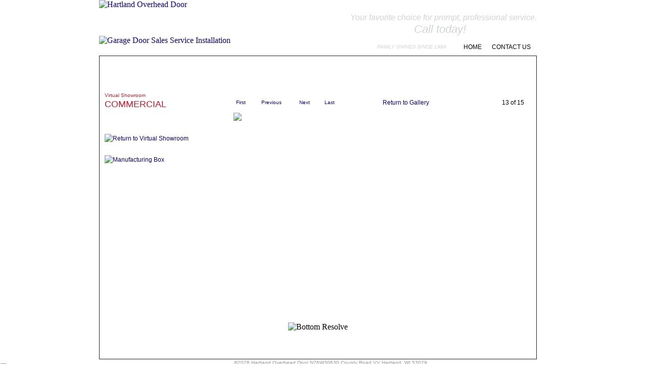

--- FILE ---
content_type: text/html; charset=UTF-8
request_url: https://www.hartlandoverheaddoor.com/showroom-gallery.php?ID=22&pageNum_currentphoto=12&gallery=13
body_size: 2750
content:
<!DOCTYPE html PUBLIC "-//W3C//DTD XHTML 1.0 Transitional//EN" "http://www.w3.org/TR/xhtml1/DTD/xhtml1-transitional.dtd">
<html xmlns="http://www.w3.org/1999/xhtml">
<head>
<meta http-equiv="Content-Type" content="text/html; charset=utf-8" />
<title>Hartland Overhead Door - Hartland, Pewaukee, Oconomowoc, Waukesha garage doors</title>
<link href="includes/style.css" rel="stylesheet" type="text/css" />
<link href="includes/editor.css" rel="stylesheet" type="text/css" />
<link rel="shortcut icon" href="favicon.ico" type="image/x-icon" />
<link rel="icon" href="favicon.ico" type="image/x-icon" />
</head>

<body>
		<!--  Clickcease.com tracking-->
<script type="text/javascript">
var script = document.createElement("script");
script.async = true; script.type = "text/javascript";
var target = 'https://www.clickcease.com/monitor/stat.js';
script.src = target;
var elem = document.head;
elem.appendChild(script);
</script>
<noscript><a href="https://www.clickcease.com" rel="nofollow"><img src="https://monitor.clickcease.com/stats/stats.aspx"  alt="ClickCease"/></a></noscript>
<!--  Clickcease.com tracking-->

    <div align="center">    
        <div id="pagewrap">  

			<!-- Google tag (gtag.js) -->
<script async src="https://www.googletagmanager.com/gtag/js?id=G-4K47N3LW0T"></script>
<script>
  window.dataLayer = window.dataLayer || [];
  function gtag(){dataLayer.push(arguments);}
  gtag('js', new Date());

  gtag('config', 'G-4K47N3LW0T');
</script>


<div id="fb-root"></div>
<script>(function(d, s, id) {
  var js, fjs = d.getElementsByTagName(s)[0];
  if (d.getElementById(id)) return;
  js = d.createElement(s); js.id = id;
  js.src = "//connect.facebook.net/en_US/all.js#xfbml=1";
  fjs.parentNode.insertBefore(js, fjs);
}(document, 'script', 'facebook-jssdk'));</script>
<!-- PAGE HEADER -->
            <div id="logo_wrap">            
                <div id="logo"><a href="/"><img src="/images/logo_top.gif" alt="Hartland Overhead Door" width="300" height="90" border="0" /></a></div>
          <div id="header_text">
                    <h3 class="text_gray"><em>Your favorite choice for prompt, professional service.</em></h3>
                    <h2 class="text_gray" style="font-size:22px; line-height:26px;"><em>Call today! <span class="text_white"><a href="tel:2629669811" style="color:#FFF; text-decoration:none;">262-966-9811</a></span></em></h2>
              </div>                
                <div id="clear"></div>                
                <div id="logo"><a href="/"><img src="/images/logo_bot.gif" alt="Garage Door Sales Service Installation" width="300" height="39" border="0" /></a></div>
          <div id="top_menu">
                    <ul>
                    <li class="text">
                      <h6 class="text_gray"><em>Family Owned since 1986</em></h6>
                    </li>
                    <li><a href="/" class="button1">Home</a></li>
                    <li><a href="contact.php" class="button2">Contact Us</a></li>                    
                    </ul>       
              </div>
              <div id="clear"></div>            
            </div>
<!-- PAGE HEADER -->   
   

			<div id="clear"></div>   
   
   			<!-- START: WHITEBOX -->  
            <div id="white_box">            
          
                
               <!-- START: MENU WRAP -->    
                <div id="menu_wrapper">
                    <div id="main_menu">
                        <div>
                        		<ul>
            		<li><a href="aboutus.php" class="button1">About</a>
            		  <ul>
            		    <li><a href="aboutus.php">About &amp; Staff</a></li>
          		        <li><a href="virtual-showroom.php">Virtual Tour</a></li>
            		  </ul>
            		</li>
            	    <li><a href="showroom.php" class="button2">Products</a>
            	      <ul>
            	        <li><a href="residential.php">Residential Doors</a></li>
       	                <li><a href="commercial.php">Commercial Doors</a></li>
            	        <li><a href="accessories.php">Openers / Accessories</a></li>
            	        <li><a href="logo.php">Suppliers &amp; Partners</a></li>
           	          </ul>
  </li>
  <li><a href="expect.php" class="button3">What to Expect</a></li>
  <li><a href="specials.php" class="button4">Specials</a></li>
            	    <li><a href="testimonials.php" class="button5">Testimonials</a></li>
            	    <li><a href="education.php" class="button6">Door Education</a></li>                                        
            	    <li><a href="maintenance.php" class="button7">Maintenance</a></li>
  <li><a href="quote.php" class="button8">Request a Quote</a></li>
        </ul>
                        </div>
                    </div>
                </div>   
                <!-- END: MENU WRAP --> 
            
        <div id="clear"></div>
        
      	<!-- START: COLUMNS -->    
        <div id="column_container">
        	
          <div id="left_col">
                
       	    <div id="body_content">
              <h6 class="text_red">Virtual Showroom<br />
              </h6>
              <h2 class="text_red">COMMERCIAL</h2>
              <br />
                <!-- START: BODY TEXT --> 
<div id="text" class="float_left">
                                    <p>&nbsp;</p>
              <p><a href="showroom.php"><img src="images/return-to-virtual-showroom.gif" alt="Return to Virtual Showroom" width="225" height="47" border="0" /></a></p>
<p><br />
                                            <a href="logo.php"><img src="images/manufacturers/manufacturers13.gif" alt="Manufacturing Box" border="0"/></a>
                       
                      
                      </p>
<ul></p>
                        </ul>
                      </div>
                        <!-- END: BODY TEXT -->
            </div>
                                                      
                                        
          </div>            
        <div id="main_col">
        <table width="100%" border="0" cellpadding="5" cellspacing="0">
                    <tr>
                      <td width="40" align="left" valign="middle"><h6>
                                                  <a href="/showroom-gallery.php?pageNum_currentphoto=0&totalRows_currentphoto=15&ID=22&amp;gallery=13">First</a>
                                                </h6></td>
                      <td width="65" align="left" valign="middle"><h6>
                                                  <a href="/showroom-gallery.php?pageNum_currentphoto=11&totalRows_currentphoto=15&ID=22&amp;gallery=13">Previous</a>
                                                </h6></td>
                      <td width="40" align="left" valign="middle"><h6>
                                                  <a href="/showroom-gallery.php?pageNum_currentphoto=13&totalRows_currentphoto=15&ID=22&amp;gallery=13">Next</a>
                                                </h6></td>
                      <td width="40" align="left" valign="middle"><h6>
                                                  <a href="/showroom-gallery.php?pageNum_currentphoto=14&totalRows_currentphoto=15&ID=22&amp;gallery=13">Last</a>
                                                </h6></td>
                      <td align="center" valign="middle" background="showroom-detail.php"><p><a href="showroom-detail.php?ID=13">Return&nbsp;to&nbsp;Gallery</a></p></td>
                      <td align="right" valign="middle"><p>13 of 15 </p></td>
                    </tr>
          </table>
       	         	      
              
              <div id="gallery-photo-mask">
                <div id="full_photo" style="background: url(https://www.hartlandoverheaddoor.com/images/products/photo22.jpg?ts=1769505828); background-repeat: no-repeat;"><img src="images/photo-border.gif" border="0" /></div>
            </div>
            
            <div id="clear"></div>
            <p>&nbsp;</p>
            <h3></h3>
                          </div>
            <div id="clear"></div>
            
            <div class="left_border">
            
                
                
            
        <div id="clear"></div>
          </div>
        
        <div id="clear"></div>
        </div>
        <!-- END: COLUMNS -->  
        
        <div id="clear"></div>
        <div id="address_box"><img src="images/bottom_resolve.gif" alt="Bottom Resolve" height="72" width="864" /></div>
        </div>  
               
    </div>
      
   
   
                
                
                              
            </div>    
            <!-- END: WHITEBOX -->   
            
   
            
      <div id="footer">
<table width="846" border="0" align="left" cellspacing="0">
  <tr>
    <td><p><a href="http://www.facebook.com/pages/Hartland-Overhead-Door/100719736645365" target="_blank"><img src= ../images/join-us-on-facebook.gif alt="Join us on Facebook" width="114" height="36" border="0" /></a><br />
    </td>
    <td align="right">&copy;2026 <a href="https://www.hartlandoverheaddoor.com/hartland-overhead-door/">Hartland Overhead Door</a> N76W30630 County Road VV Hartland, WI 53029<br />
      <br />
      <a href="https://www.ocreativedesign.com/">
      Web Design</a> &amp; <a href="https://www.ocreativedesign.com/">Hosting</a> by <a href="https://www.ocreativedesign.com/">Ocreative</a></td>
  </tr>
</table>
<div style="float:left; margin: 5px 0 0 0;" class="fb-like" data-href="https://www.facebook.com/pages/Hartland-Overhead-Door/100719736645365" data-send="true" data-width="450" data-show-faces="false" data-font="arial" >
  </div>
  
       </div>
       </div>
        <div id="copyright">
         </div> 
  <div id="credits"></div>
        <div class="clear"><!--CLEAR--></div>
        </div>
 
   
        </div>    
    </div>

</body>
</html>



--- FILE ---
content_type: text/css
request_url: https://www.hartlandoverheaddoor.com/includes/style.css
body_size: 2512
content:
/* CSS Document */

body {
	margin: 0;
	padding: 0;
	background-color: #FFF;
	background: url(../images/hod-back.gif);
	background-repeat: repeat-x;
	behavior: url(includes/csshover.htc);
}

.content5, #content5 {
	padding: 5px;
}
.content10, #content10 {
	padding: 10px;
}
.content15, #content15 {
	padding: 15px;
}

#pagewrap {
	display: block;
	margin: 0;
	padding: 0;
	width: 888px;
}
#seven_y {
	float: left;
	width: 1px;
	height: 7px;
}
#eight_x {
	float: left;
	width: 8px;
	height: 1px;
}
#twenty_x {
	float: left;
	width: 20px;
	height: 1px;
}
#twenty_y {
	float: left;
	width: 1px;
	height: 20px;
}
#ten_x {
	float: left;
	width: 10px;
	height: 1px;
}
#fourteen_y {
	float: none;
	width: 1px;
	padding-top: 0px;
	height: 14px;
}
div#white_box {
	float: left;
	border: 1px solid #231f20;
	background: #fff;
	display: inline;
	width: 864px;
}
div#red_box {
	float: left;
	width: 846px;
	height: 6px;
	background: #a61a1e;
}
div#menu_wrapper {
	width: 846px;
	background: url(../images/menu_bg.gif);
	margin: 5px 7px 20px 7px;
}
div#column_container {
	float: left;
}
div#top_container_box {
	float: left;
	background: url(../images/top_container.gif);
	width: 245px;
}
div#mid_container {
	float: left;
	border-left: 2px solid #d1d3d4;
	border-right: 2px solid #d1d3d4;
	width: 241px;
}
div#bot_container_box {
	float: left;
	background: url(../images/bot_container.gif);
	width: 245px;
	height: 10px;
}
div#top_column_box {
	background: url(../images/top_container.gif);
	width: 220px;
}
div#mid_column_box {
	border-left: 2px solid #d1d3d4;
	border-right: 2px solid #d1d3d4;
	width: 210px;
}
div#bot_column_box {
	background: url(../images/bot_container.gif);
	width: 220px;
	height: 10px;
}
div#photo_container {
	float: left;
	margin: 8px;
	display: inline;
}
div#main_col {
	float: left;
	width: 580px;
	text-align: left;
	padding-left: 15px;
}

div#main_col ul, ol { 
	margin: 12px 0; /* match top margin of p tag */
	padding: 0;
	font: 12px Arial, Helvetica, sans-serif;
}
div#main_col ul li, div#main_col ol li { 
	padding-bottom: 5px;
	margin: 5px 0 0 30px;
}


div#showroom_photo {
	width: 213px;
	height: 126px;
}
div#centered { 
	text-align: center;
	padding-left: 12px;
}
.left_border {
	border-left: 2px solid #999999;
}
div#bios {
	float: left;
}
div#about {
	float: left;
	width: 250px;
	padding: 15px;
}
div#about h2{
	text-transform: uppercase;
}
div#main_col #text {
	float: left;
	width: 370px;
}
div#right_col, div#left_col {
	float: left;
	text-align: left;
	padding-right: 10px;
	padding-left: 10px;
	width: 230px;
}
div#left_mini_col, div#right_mini_col {
	float: left;
	width: 271px;
	padding: 17px 0 0 15px;
}
div#right_mini_col {
	border-left: 2px solid #a9a8ad;
}
div#left_mini_col.red {	
	background-color: #bf1e2d;
	height: 33px;
}
div#right_mini_col.gray {
	background-color: #58585a;
	border-left: 2px solid #a9a8ad;
	height: 33px;
}

div#rounded_box {
	height: 51px;
}

div#thumb_container { 
	width: 168px;
	height: 130px;
	background-repeat: no-repeat;
}
div#full_container { 
	width: 578px;
	height: 247px;
	background-repeat: no-repeat;
}
div#full_photo { 
	width: 578px;
	height: 385px;
	background-repeat: no-repeat;
}
div#red-bar, div#gray-bar { 
	width: 578px;
	height: 300px;
}
div#red-bar { 
	background: #bf1e2e;
}
div#gray-bar { 
	background: #58585a;
}
div#blank-bar {
	background: #fff;
	width: 578px;
	height: 282px;
}
div#gallery-photo-mask {
	background: #fff;
	width: 578px;
	height: 385px;
}
div#address_box {
	height: 72px;
}
div#logo_wrap {
	float: left;
	width: 866px;
}
div#logo {
	float: left;
}
div#middle {
	float: left;
	width: 100px;
	height: 20px;
}
div#slogan {
	float: right;
	text-align: right;
	width: 400px;
	height: 40px;
}
div#top_buttons {
	float: right;
	width: 400px;
}
div#header_text {
	float: right;
	text-align: right;
	padding: 25px 0 0 0;
}
div#slogan div#gray_button {
	float: left;
	width: 94px;
	text-align: center;
	background: #e7e7e8;
	height: 30px;
	padding-top: 10px;
}
div#slogan div#gray_button a{
	font: 14px Arial, Helvetica, sans-serif;
	color: black;
}
div#slogan div#red_button {
	float: left;
}
div#footer {
	color: #999;
	font-family: Arial, Helvetica, sans-serif;
	font-size: 10px;
	width: 880px;
	padding: 10px 0;
}
div#footer a {
	color: #999;
	text-decoration: none;
}
div#footer a:hover {
	color: #999;
	text-decoration: underline;
}
div#copyright {
	float: right;
	width: 350px;
	text-align: left;
	margin-right: 25px;
}
div#credits {
	float: right;
	width: 350px;
	text-align: right;
	margin-right: 25px;
}
#menu {
	display: block;
}


/* ------------------------------ GALLERIES ------------------------------------------ */

div.category-border {
	margin: -247px 0 0 0;
}
div.gallery-border {
	margin: -385px 0 0 0;
}
div.thumb-border {
	margin: -112px 0 0 0;
}
div.before-border {
	margin: -135px 0 0 0;
}
div.after-border {
	margin: -242px 0 0 0;
}

div.category-border, div.gallery-border, div.thumb-border, div.before-border, div.after-border {
	position: relative;
}

div.category-photo, div.gallery-photo, div.thumb-photo, div.work-thumb-photo, div.before-photo, div.after-photo {
	position: relative;
}
div.thumb-photo {
	float: left;
	margin: 22px 0 0 22px;
}
.small-text {
	font: 11px Arial, Helvetica, sans-serif;
}

/* ------------------------------ MENUS ------------------------------------------ */
#menu {
	display: block;
}
div#sub_menu {
	float: left;
	text-align: left;
	font-size: 11px;
	line-height: 12px;
	font-weight: normal;
	text-transform: none;
	font-family: Arial, Helvetica, sans-serif;
	border: 0;
	z-index: 50;
	position: relative;
	color: #FFF;
	font-style: normal;
}
div#sub_menu ul {
	margin: 0;
	padding: 10px;
}
div#sub_menu ul a {
	font: 11px Arial, Helvetica, sans-serif;
	color: #fff;
	padding: 0 5px;
}
div#right_menu {
	float: right;
	text-align: right;
	font-size: 16px;
	line-height: 15px;
	font-weight: normal;
	text-transform: none;
	font-family: Arial, Helvetica, sans-serif;
	border: 0;
	z-index: 50;
	position: relative;
	color: #FFF;
	font-style: normal;
}
div#right_menu ul {
	margin: 0;
	padding: 10px;
}

/* ------------------------------ PROGRESS MENU BAR ------------------------------------------- */

#pb_outer {
	height: 20px;
	border: 1px solid #000;
	width: 80%;
	margin: 20px auto;
	display: none;
}
#pb_inner {
	font-weight: bold;
	color: #FFFFFF;
	background-color: #CC0000;
	height: 20px;
	width: 1px;
	text-align: center;
}

/* ------------------------------ DROPDOWN MENU ------------------------------------------ */

div#top_menu {
	float: right;
	font-size: 12px;
	line-height: 12px;
	font-weight: normal;
	font-family: Arial, Helvetica, sans-serif;
	z-index: 50;
	position: relative;
	color: #FFF;
	font-style: normal;
	text-transform: uppercase; 
}
div#top_menu ul {
	margin: 0;
	padding-top: 0;
	padding-right: 0;
	padding-bottom: 0;
	padding-left: 0;
	border-right: 1px solid #000;
}
div#top_menu ul li {
	float: left;
	list-style-type: none;
	color: #000;
	text-align: center;
}
div#top_menu ul li.text {
	height: 22px;
	color: #000;
	padding-top: 16px;
	padding-right: 10px;
}
div#top_menu ul li a.button1{
	height: 23px;
	width: 63px;
	color: #000;
	padding-top: 16px;
	padding-left: 10px;
	background-image:url(../images/button1_inactive.gif);
	background-repeat: no-repeat;
}
div#top_menu ul li a.button1:hover, div#top_menu ul li a.button1active{
	background-image:url(../images/button1.gif);
	background-repeat: no-repeat;
}
div#top_menu ul li a.button2{
	height: 23px;
	width: 90px;
	color: #000;
	padding-top: 16px;
	padding-right: 5px;
	background-image:url(../images/button2_inactive.gif);
	background-repeat: no-repeat;
}
div#top_menu ul li a.button2:hover, div#top_menu ul li a.button2active{
	background-image:url(../images/button2.gif);
	background-repeat: no-repeat;
	background-position: top;
}
div#top_menu a {
	display: block;
	text-decoration: none;
	margin-bottom: 0px;
}
div#top_menu ul li ul:hover {
	display: block;
}
div#top_menu ul li a {
	color:#fff;
	background-image: none;
	padding: 5px 0 0 0;
}
div#top_menu ul li a:hover {
	color: #fff;
	background-image: none;
}

/* THE HACK ZONE - */
* html div#top_menu ul {
	float:left; /* makes the ul wrap the li's */
	margin-left:0px; /* IE doubles the given value above - why? */
	}

/* END OF HACK ZONE */


/* ------------------------------ DROPDOWN MENU ------------------------------------------ */
body div#main_menu ul li ul, body div#main_menu ul li ul li ul {
	display: none;
	float: left;
	}
div#main_menu {
	width: 859px;	
	background-repeat: repeat-x;
	height: 47px;
	text-align: left;
	font-size: 12px;
	line-height: 12px;
	font-weight: normal;
	text-transform: capitalize;
	font-family: Arial, Helvetica, sans-serif;
	color: #FFF;
	text-transform: uppercase;
	margin: 0;
	padding: 0;
	z-index: 150;
	position: relative;
}
div#main_menu ul {
	padding: 0;
	margin: 0;	
}
div#main_menu li {
	float: left;
	width: auto;
	position: relative;
	left: 0px;
	list-style-type: none;
}
div#main_menu ul a {
	display: block;
	color: #fff;
	text-decoration: none;	
}
div#main_menu ul li a {
	padding: 18px 11px;
	color:#FFFFFF;
}
div#main_menu ul li a.button1, div#main_menu ul li a.button2, div#main_menu ul li a.button3, div#main_menu ul li a.button4, div#main_menu ul li a.button5, div#main_menu ul li a.button6, div#main_menu ul li a.button7, div#main_menu ul li a.button8  {
	height: 23px;
	margin: 10px 0 4px 0;
	text-align: center;
	padding: 10px 0 0 0;
}
div#main_menu ul li a.button1{
	width: 70px;
	margin: 10px 0 4px 4px;
}
div#main_menu ul li a.button2{
	width: 85px;
}
div#main_menu ul li a.button3{
	width: 130px;
}
div#main_menu ul li a.button4{
	width: 75px;
}
div#main_menu ul li a.button5{
	width: 100px;
}
div#main_menu ul li a.button6{
	width: 130px;
}
div#main_menu ul li a.button7{
	width: 112px;
}
div#main_menu ul li a.button8{
	width: 135px;
	margin: 10px 4px 4px 0;
}
div#main_menu ul li a:hover{
	background-image:url(../images/button1_hover.gif);
	background-color: #FFF;
	background-repeat: no-repeat;
	background-position: top center;
	color: #000;
}
div#main_menu ul li ul:hover, div#main_menu ul li:hover ul {
	display: block;
}
div#main_menu ul li ul li:hover ul {
	display: block;
	left: 120px;
}
div#main_menu ul li ul li a:hover{
	background: none;
	color: #fff;
	background-color: #a6191e;
}
div#main_menu ul li ul {
	position: absolute;
	width: 130px;
	z-index: 125;
	
	margin: 0 0 0 0;
}
div#main_menu ul li ul li {
	width: 145px;
	padding: 0px;
	color: #a6191e;
	font-family: Arial, Helvetica, sans-serif;
	font-size: 12px;
	margin: 0;
	background: none;
	}
div#main_menu ul li ul li a{
	width: 107px;
	background-color: #df3941;
	border-top: 0;
	padding: 6px 12px;
	color: #FFF;
	margin: 0px;
	}
div#main_menu ul li ul li:first-child {
	border-top: 0;
	}

div#main_menu ul li ul li:hover ul {visibility:visible;} /* same effect as display:block in this situation */

/* second level popouts start here*/
div#main_menu ul li ul li:hover ul li ul {visibility:hidden;}
div#main_menu ul li ul li ul li:hover ul {visibility:visible;} /* same effect as display:block in this situation */

/* third level popouts start here*/
div#main_menu ul li ul li ul li:hover ul li ul {visibility:hidden;}
div#main_menu ul li ul li ul li ul li:hover ul {visibility:visible;} /* same effect as display:block in this situation */
	
/* pop-out starts here */
div#main_menu ul li ul li ul  {
	visibility:hidden; /* same effect as display:none in this situation */
	top:-1px;
	left:10em;
	}
/* THE HACK ZONE - */
* html div#main_menu ul {
	float:left; /* makes the ul wrap the li's */
	margin-left:0px; /* IE doubles the given value above - why? */
	}
/* add a top line to drops and pops in IE browsers - can't read :first-child */
* html  div#main_menu ul li ul {
	margin: 0;
	border-top: 0;
	border-left: 0; /* stops the drop inheriting the ul border */
	}
/* the Tantek hack to feed IE Win 5.5-5.0 a lower value to get the pop-out to touch the drop-down */
* html  div#main_menu ul li ul li ul { 
  left:0; 
  voice-family: "\"}\""; 
  voice-family:inherit;
  left:0em;
  } 

/* Fix issue with incorrect padding rendering in IE 6 */
* div.thumb-photo {
	float: left;
	margin: 22px 0 0 18px;
}

/* Fix issue with too much padding in IE 6 */
* div.category-border {
	margin: -251px 0 0 0;
}

*html div#top_menu {
	float: right;
	font-size: 12px;
	line-height: 12px;
	font-weight: normal;
	font-family: Arial, Helvetica, sans-serif;
	z-index: 50;
	position: relative;
	color: #FFF;
	font-style: normal;
	text-transform: uppercase;
	margin-right: -9px; 
}


/* and the "be nice to Opera" rule */
html>body div#main_menu ul li ul li ul {
  left:0em;
} 




/* an Opera-only hack to fix a redraw problem by invisibly extending the ul */
	@media all and (min-width: 0px){
   body div#main_menu ul li ul {padding-bottom:100px;}
   body div#main_menu ul li ul li ul {padding-bottom:22px;}
   body div#main_menu ul li ul li ul li ul li:hover {visibility:visible;} /* same effect as display:block in this situation */
   }

/* END OF HACK ZONE */

/* FLOATERS */

.float_left, #float_left {
	float: left;
}
.float_right, #float_right {
	float: right;
}

/* CLEARFIX */

.clear, #clear {
	clear: both;
}


--- FILE ---
content_type: text/css
request_url: https://www.hartlandoverheaddoor.com/includes/editor.css
body_size: -47
content:
@charset "utf-8";
/* CSS Document */



p {
	font: normal 12px Arial, Helvetica, sans-serif;
	line-height: 18px;
	margin: 6px 0;
	padding: 0;
}

h1, h2, h3, h4, h5, h6 {
	font-weight: ;
	margin: 0;
	padding: 0;
}
h1 {
	font: normal 22px Arial, Helvetica, sans-serif;
	line-height: 26px;
}
h2 {
	font: 18px Arial, Helvetica, sans-serif;
	font-weight: lighter;
	line-height: 22px;
}
h3 {
	font: 16px Arial, Helvetica, sans-serif;
	font-weight: lighter;
	line-height: 20px;
}
h4 {
	font: 14px Arial, Helvetica, sans-serif;
	font-weight: lighter;
	line-height: 18px;
}
h5 {
	font: 12px Arial, Helvetica, sans-serif;
	font-weight: lighter;
	line-height: 14px;
}
h6 {
	font: 10px Arial, Helvetica, sans-serif;
	font-weight: lighter;
	line-height: 12px;
}
xxsmall {
	font: 10px Arial, Helvetica, sans-serif;
	font-weight: lighter;
	line-height: 9px;
}

.text_white {
	color: #FFF;
}
.text_red {
	color: #be1e2d;
}
.text_gray {
	color: #d1d3d4;
}
.text_darkgray {
	color: #666666;
	
}
a {
	color: #0A0079;
	text-decoration: none;
}
a:hover {
	text-decoration: underline;
}